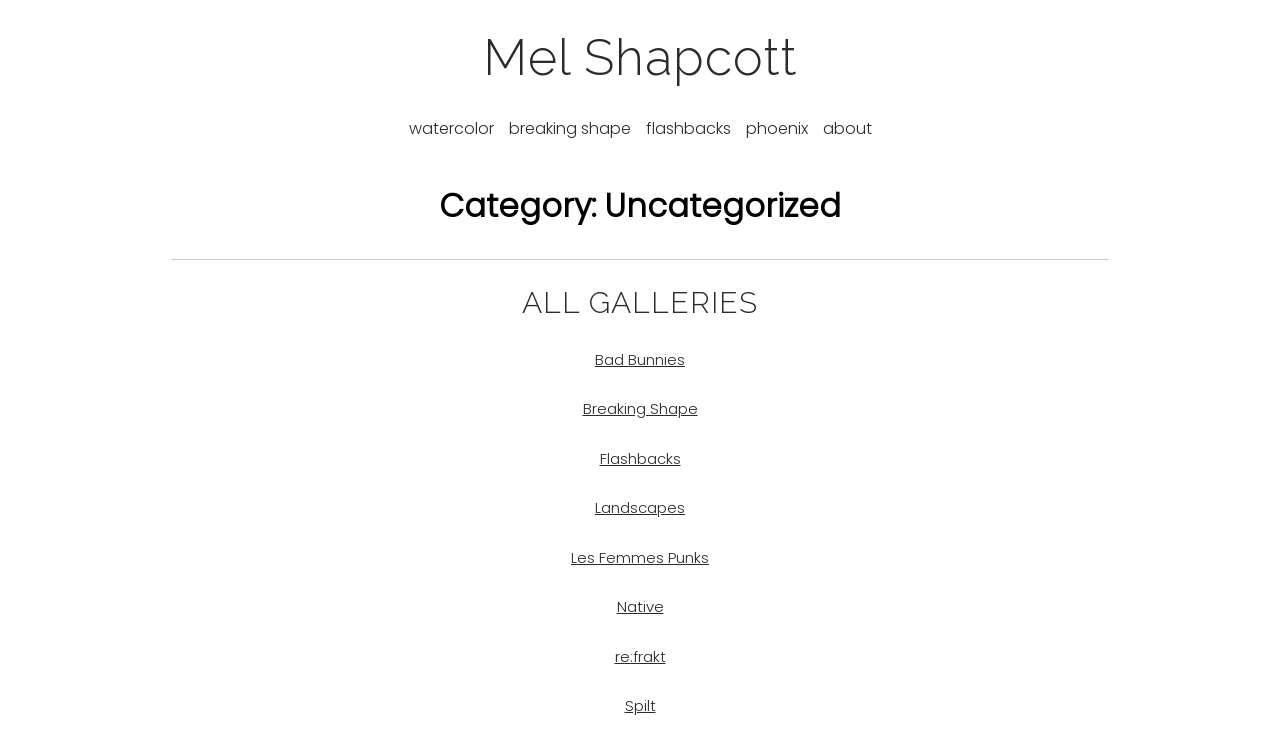

--- FILE ---
content_type: text/html; charset=UTF-8
request_url: https://www.melshapcott.com/category/uncategorized/
body_size: 25680
content:
<!DOCTYPE html>
<html lang="en-US">
<head>
<meta charset="UTF-8">
<meta name="viewport" content="width=device-width, initial-scale=1">
<link rel="profile" href="http://gmpg.org/xfn/11">
<link href="https://fonts.googleapis.com/css?family=Poppins:300|Raleway:300" rel="stylesheet">
<meta name='robots' content='max-image-preview:large' />
<link rel='dns-prefetch' href='//s.w.org' />
<link rel="alternate" type="application/rss+xml" title="Mel Shapcott &raquo; Feed" href="https://www.melshapcott.com/feed/" />
<link rel="alternate" type="application/rss+xml" title="Mel Shapcott &raquo; Comments Feed" href="https://www.melshapcott.com/comments/feed/" />
<title>Mel Shapcott . Abstract Artist</title>
<meta property="og:title" content="Mel Shapcott . Abstract Artist" />
<meta name="description" content="Mel Shapcott is an abstract artist based in the US. Her work is characterized by expressive marks and bold colors which intertwine to evoke an emotional response. Collections include mixed media paintings, visionary watercolor works, as well as purely digital and lens-based art." />
<meta property="og:description" content="Mel Shapcott is an abstract artist based in the US. Her work is characterized by expressive marks and bold colors which intertwine to evoke an emotional response. Collections include mixed media paintings, visionary watercolor works, as well as purely digital and lens-based art." />
<meta name="keywords" content="Abstract artist, Visionary artist, watercolor paintings, art, paper" />
<meta property="og:image" content="" />
<link rel="alternate" type="application/rss+xml" title="Mel Shapcott &raquo; Uncategorized Category Feed" href="https://www.melshapcott.com/category/uncategorized/feed/" />
		<script type="text/javascript">
			window._wpemojiSettings = {"baseUrl":"https:\/\/s.w.org\/images\/core\/emoji\/13.0.1\/72x72\/","ext":".png","svgUrl":"https:\/\/s.w.org\/images\/core\/emoji\/13.0.1\/svg\/","svgExt":".svg","source":{"concatemoji":"https:\/\/www.melshapcott.com\/wp-includes\/js\/wp-emoji-release.min.js?ver=5.7.14"}};
			!function(e,a,t){var n,r,o,i=a.createElement("canvas"),p=i.getContext&&i.getContext("2d");function s(e,t){var a=String.fromCharCode;p.clearRect(0,0,i.width,i.height),p.fillText(a.apply(this,e),0,0);e=i.toDataURL();return p.clearRect(0,0,i.width,i.height),p.fillText(a.apply(this,t),0,0),e===i.toDataURL()}function c(e){var t=a.createElement("script");t.src=e,t.defer=t.type="text/javascript",a.getElementsByTagName("head")[0].appendChild(t)}for(o=Array("flag","emoji"),t.supports={everything:!0,everythingExceptFlag:!0},r=0;r<o.length;r++)t.supports[o[r]]=function(e){if(!p||!p.fillText)return!1;switch(p.textBaseline="top",p.font="600 32px Arial",e){case"flag":return s([127987,65039,8205,9895,65039],[127987,65039,8203,9895,65039])?!1:!s([55356,56826,55356,56819],[55356,56826,8203,55356,56819])&&!s([55356,57332,56128,56423,56128,56418,56128,56421,56128,56430,56128,56423,56128,56447],[55356,57332,8203,56128,56423,8203,56128,56418,8203,56128,56421,8203,56128,56430,8203,56128,56423,8203,56128,56447]);case"emoji":return!s([55357,56424,8205,55356,57212],[55357,56424,8203,55356,57212])}return!1}(o[r]),t.supports.everything=t.supports.everything&&t.supports[o[r]],"flag"!==o[r]&&(t.supports.everythingExceptFlag=t.supports.everythingExceptFlag&&t.supports[o[r]]);t.supports.everythingExceptFlag=t.supports.everythingExceptFlag&&!t.supports.flag,t.DOMReady=!1,t.readyCallback=function(){t.DOMReady=!0},t.supports.everything||(n=function(){t.readyCallback()},a.addEventListener?(a.addEventListener("DOMContentLoaded",n,!1),e.addEventListener("load",n,!1)):(e.attachEvent("onload",n),a.attachEvent("onreadystatechange",function(){"complete"===a.readyState&&t.readyCallback()})),(n=t.source||{}).concatemoji?c(n.concatemoji):n.wpemoji&&n.twemoji&&(c(n.twemoji),c(n.wpemoji)))}(window,document,window._wpemojiSettings);
		</script>
		<style type="text/css">
img.wp-smiley,
img.emoji {
	display: inline !important;
	border: none !important;
	box-shadow: none !important;
	height: 1em !important;
	width: 1em !important;
	margin: 0 .07em !important;
	vertical-align: -0.1em !important;
	background: none !important;
	padding: 0 !important;
}
</style>
	<link rel='stylesheet' id='wp-block-library-css'  href='https://www.melshapcott.com/wp-includes/css/dist/block-library/style.min.css?ver=5.7.14' type='text/css' media='all' />
<link rel='stylesheet' id='photoswipe-core-css-css'  href='https://www.melshapcott.com/wp-content/plugins/photoswipe-masonry/photoswipe-dist/photoswipe.css?ver=5.7.14' type='text/css' media='all' />
<link rel='stylesheet' id='pswp-skin-css'  href='https://www.melshapcott.com/wp-content/plugins/photoswipe-masonry/photoswipe-dist/default-skin/default-skin.css?ver=5.7.14' type='text/css' media='all' />
<link rel='stylesheet' id='vfb-pro-css'  href='https://www.melshapcott.com/wp-content/plugins/vfb-pro/public/assets/css/vfb-style.min.css?ver=2015.11.29' type='text/css' media='all' />
<link rel='stylesheet' id='parent-style-css'  href='https://www.melshapcott.com/wp-content/themes/_cms/style.css?ver=5.7.14' type='text/css' media='all' />
<link rel='stylesheet' id='_cms-style-css'  href='https://www.melshapcott.com/wp-content/themes/mel-shapcott/style.css?ver=5.7.14' type='text/css' media='all' />
<script type='text/javascript' src='https://www.melshapcott.com/wp-includes/js/jquery/jquery.min.js?ver=3.5.1' id='jquery-core-js'></script>
<script type='text/javascript' src='https://www.melshapcott.com/wp-includes/js/jquery/jquery-migrate.min.js?ver=3.3.2' id='jquery-migrate-js'></script>
<script type='text/javascript' src='https://www.melshapcott.com/wp-content/plugins/photoswipe-masonry/photoswipe-dist/photoswipe.min.js?ver=5.7.14' id='photoswipe-js'></script>
<script type='text/javascript' src='https://www.melshapcott.com/wp-content/plugins/photoswipe-masonry/photoswipe-masonry.js?ver=5.7.14' id='photoswipe-masonry-js-js'></script>
<script type='text/javascript' src='https://www.melshapcott.com/wp-content/plugins/photoswipe-masonry/photoswipe-dist/photoswipe-ui-default.min.js?ver=5.7.14' id='photoswipe-ui-default-js'></script>
<script type='text/javascript' src='https://www.melshapcott.com/wp-content/plugins/photoswipe-masonry/masonry.pkgd.min.js?ver=5.7.14' id='photoswipe-masonry-js'></script>
<script type='text/javascript' src='https://www.melshapcott.com/wp-content/plugins/photoswipe-masonry/imagesloaded.pkgd.min.js?ver=5.7.14' id='photoswipe-imagesloaded-js'></script>
<link rel="https://api.w.org/" href="https://www.melshapcott.com/wp-json/" /><link rel="alternate" type="application/json" href="https://www.melshapcott.com/wp-json/wp/v2/categories/1" /><link rel="EditURI" type="application/rsd+xml" title="RSD" href="https://www.melshapcott.com/xmlrpc.php?rsd" />
<link rel="wlwmanifest" type="application/wlwmanifest+xml" href="https://www.melshapcott.com/wp-includes/wlwmanifest.xml" /> 
<meta name="generator" content="WordPress 5.7.14" />
<style type="text/css">#wpadminbar #wp-admin-bar-vfbp-toolbar-edit-form > .ab-item:before {content: "\f175";top: 2px;}#wpadminbar #wp-admin-bar-vfbp-admin-toolbar > .ab-item:before {content: "\f175";top: 2px;}</style><style type="text/css">.recentcomments a{display:inline !important;padding:0 !important;margin:0 !important;}</style><link rel="icon" href="https://www.melshapcott.com/wp-content/uploads/2021/06/cropped-ms-coin-17-32x32.png" sizes="32x32" />
<link rel="icon" href="https://www.melshapcott.com/wp-content/uploads/2021/06/cropped-ms-coin-17-192x192.png" sizes="192x192" />
<link rel="apple-touch-icon" href="https://www.melshapcott.com/wp-content/uploads/2021/06/cropped-ms-coin-17-180x180.png" />
<meta name="msapplication-TileImage" content="https://www.melshapcott.com/wp-content/uploads/2021/06/cropped-ms-coin-17-270x270.png" />
<link rel="stylesheet" type="text/css" href="https://fonts.googleapis.com/css?family=">
<style type="text/css">
/* Global Custom CSS */
#content-wrapper { 
  background-image: none; 
  background: none;
  text-align: center;
  color: #000;
 }
.entry-content {
  color: #2b2b2b;
  padding-top: 0;
  max-width: 950px;
  margin: 0 auto;
  font-size: 15px;
  line-height: 180%;
  padding: 0 7px;
}

.slug-gallery-links .entry-content, .slug-contact-mel .entry-content {
line-height: 100%;
}

.slug-gallery-links .entry-content h2, .slug-contact-mel .entry-content h2 {
text-align: center; 
margin-top: 50px; 
margin-bottom: 50px; 
font-size: 15px;
font-family: "Poppins";
letter-spacing: 0px;
}

.slug-gallery-links .entry-content p, .slug-contact-mel .entry-content p {
margin-bottom: 0;
font-size: 14px;
}

.slug-nft-resources #content-wrapper .entry-content {
max-width: 500px;
word-break: break-all;
}

.slug-digital .entry-content, .slug-physical .entry-content, .slug-makersplace .entry-content {
  max-width: 720px;
}

.slug-shipping0x1hy3 .entry-content, .slug-collectors .entry-content {
  max-width: 560px;
}

.gallery-home .entry-content img {
   width: 100%;
  }
 .gallery-columns-9 .gallery-item {
  max-width: 520px;
}

.home .entry-content a {
//text-transform: lowercase;
}
#header-elements h3 a {
text-transform: lowercase;
margin: 0px 5px;
font-size: 16px;
text-decoration: none;
font-weight: normal;
color: #2b2b2b;
}
#header-element-2 {
text-align: center;
}
.home #hide, .slug-bio #hide, .slug-social #hide, .slug-contact-mel #hide {
//display: none;
}
.entry-content h3 a:hover {
text-decoration: underline;
}
.slug-collectors .entry-content h2 {
padding: 30px 0 10px;
}
.slug-collectors .entry-content h3 {
text-transform: uppercase;
font-size: 18px;
}
.gallery-home .entry-content {
max-width: 100%;
}
.gallery-home .entry-content img {
padding: 10px;
}
.nav-links {
display: none;
}
.slug-bio .entry-content {
  margin: 5px auto;
  padding: 0 5px;
}
#header-element-3 {
  padding: 0 30px;
}
.entry-content a {
  color: #000;
  color: #2b2b2b;
}
.links .entry-content a, .healing .entry-content a {
  text-decoration: none;
}
.links .entry-content a:hover, .healing .entry-content a:hover {
  text-decoration: underline;
}
.links .entry-content div {
  margin: 10px auto;
  max-width: 600px;
  border: 1px solid #555; 
  background-color: #fff; 
  padding: 22px;
}
.social .entry-content div {
  margin: 10px auto;
  max-width: 400px;
  border: 1px solid #555; 
  background-color: #fff; 
  padding: 5px;
}
h1.site-title {
  margin: 20px 5px 0 5px;
}
#header-elements .site-title a:hover {
  opacity: .6;
  color: #2b2b2b;
}
#mobile-view {
display: block;
}
.gallery-caption {
display: none;
}

.next-button {
font-size: 16px;
padding-top: 12px;
//text-transform: uppercase;
}

div#auction {
border: 1px solid black;
padding: 15px;
max-width: 300px;
margin: 10px auto;
}

#auction a {
text-decoration: none;
}

#auction a:hover {
text-decoration: underline;
}

.psgal {
margin: 0 auto -20px;
}

.yhUwwA a {
display: none !important;
}

/* VFB Pro Form Styles */
.vfbp-form .vfb-inline-group {
 display: inline-block;
 padding: 4px 0px 10px 0px;
}
.vfbp-form .vfb-inline-group .vfb-radio, .vfbp-form .vfb-inline-group .vfb-checkbox {
    float: none;
    margin-right: 22px;
    display: inline-block;
    margin-top: 3px;
    margin-bottom: 3px;
}

.vfb-col-12 {
border-right: 1px solid #989898;
border-left: 1px solid #989898;
border-top: 1px solid #989898;
padding: 40px 40px 20px 40px;
}

.vfb-col-12#vfbField19 {
border-bottom: 1px solid #989898;
}

.vfb-col-12#vfbField20 {
border: 0px solid #989898;
margin-top: 30px;
}

.vfb-col-12#vfbField19, .vfb-col-12#vfbField12, .vfb-col-12#vfbField25 {
background-color: #eee
}

.vfb-col-12#vfbField13, .vfb-col-12#vfbField14, .vfb-col-12#vfbField15, .vfb-col-12#vfbField16, .vfb-col-12#vfbField18, .vfb-col-12#vfbField21 {
background-color: #eefcff;
}

.vfb-col-12#vfbField26 {
border-right: 0px solid #fff;
border-left: 0px solid #fff;
}

.vfb-col-12#vfbField29 {
text-align: left;
}

.entry-content h2 {
line-height: 120%;
}

.slug-wunderland .psgal img {
max-width: 50%;
}

.featured-image.featured-image-default {
display: none;
}

.blog .featured-image.featured-image-default {
display: block;
}

.slug-connect #content-wrapper {
max-width: 600px;
margin: 0 auto;
}
.slug-connect .entry-content div { 
padding: 35px 20px;
}

strong {
font-weight: bold;
color: #005efc;
}

header.entry-header, .widget-area {
display: none;
}

.blog .entry-content {
border: 1px solid #000;
padding: 30px 20px 20px;
max-width: 600px;
margin: 40px auto;
}

.blog .entry-content p {
font-size: 18px;
margin-top: 48px;
}

.course-material {
margin: 0 auto;
max-width: 750px !important;
}

.course-material ul {
text-align: left;
line-height: 200%;
margin: 0 auto;
}

.class-details h3, .entry-content .class-details {
text-align: left;
}

.entry-content h1 {
line-height: 140%;
}

#oil-01 {
max-width: 55%; 
float: left; 
padding-right: .5%;
}

#oil-02 {
max-width: 44.5%; 
float: right;
}

#main div.pdfemb-viewer {
margin: 0 auto;
}


img.alignnone.wp-image-1910.size-full, img.alignnone.wp-image-1909.size-full, img.aligncenter.wp-image-1295.size-full, img.aligncenter.wp-image-1294.size-full, .slug-breaking-shape img, .slug-phoenix img, .slug-land-mind img {
	animation: fadeInAnimation ease 1s;
	animation-iteration-count: 1;
	animation-fill-mode: forwards;
}

@keyframes fadeInAnimation {
	0% {
		opacity: 0;
	}

	100% {
		opacity: 1;
	}
}

@media screen and (max-width: 900px) {
   .gallery-home .entry-content {
   max-width: 520px;
   } 
  #oil-01 { 
  max-width: 100%; 
  float: none; 
  padding-right: 0%;
  }
  #oil-02 {
  max-width: 85%; 
  float: none;
  margin: 40px auto 0;
  }
}
@media screen and (max-width: 850px) {
  #header-element-3, #header-elements h3#hide a {  
  font-size: 14px !important;  
  }
}
@media screen and (max-width: 768px) {
 #content-wrapper {
 margin-top: 0px;
 }
 .vfb-col-12 {
 padding: 40px 20px 20px;
 }
}
@media screen and (max-width: 400px) {
 .psgal figure {
 max-width: 340px !important;
 padding: 20px;
 }
 .slug-connect .entry-content div {
 font-size: 14px;
 padding: 15px;
 }
 .psgal img {
 }

}
/* Quick Styles */
/* Custom CSS */

</style>
</head>
<body class="archive category category-uncategorized category-1 sidebar-none hfeed">
<div id="page-wrapper" class="site">
	<a class="skip-link screen-reader-text" href="#content">Skip to content</a>

	
		<header id="header-wrapper" class="site-header site-header-custom-global " role="banner">
			<div id="header-elements">
			<div id="header-element-1" class="header-element header-element-code ">
</div>
<div id="header-element-2" class="header-element header-element-code ">
<h1 class="site-title"><a href="https://melshapcott.com">Mel Shapcott</a></h1>
<h3><a href="/watercolor/">Watercolor</a> <a href="/breaking-shape/">Breaking Shape</a> <a href="/flashbacks/">Flashbacks</a> <a href="/phoenix/">Phoenix</a> <a href="/contact-mel/">About</a></div>
			</div>
		</header><!-- #header-wrapper -->

	
	<div id="content-wrapper" class="site-content">
	<div id="primary" class="content-area">
		<main id="main" class="site-main" role="main">

		
			<header class="page-header">
				<h1 class="page-title">Category: <span>Uncategorized</span></h1>			</header><!-- .page-header -->

			
<article id="post-2170" class="post-2170 post type-post status-publish format-standard hentry category-uncategorized">
	
			<header class="entry-header">
			<h2 class="entry-title"><a href="https://www.melshapcott.com/gallery-links/" rel="bookmark">Gallery links</a></h2>			<div class="entry-meta">
				<span class="posted-on">Posted on <a href="https://www.melshapcott.com/gallery-links/" rel="bookmark"><time class="entry-date published" datetime="2024-11-04T18:23:53+00:00">November 4, 2024</time><time class="updated" datetime="2024-11-04T19:55:14+00:00">November 4, 2024</time></a></span><span class="byline"> by <span class="author vcard"><a class="url fn n" href="https://www.melshapcott.com/author/mels/">Mel Shapcott</a></span></span>			</div><!-- .entry-meta -->
					</header><!-- .entry-header -->
	
			<div class="featured-image featured-image-default">
					</div>
	
	<div class="entry-content">
		<hr>
<h2>ALL GALLERIES</h2>
<p><a href="/foundation/">Bad Bunnies</a></p>
<p><a href="/breaking-shape/">Breaking Shape</a></p>
<p><a href="/flashbacks/">Flashbacks</a></p>
<p><a href="/landscapes/">Landscapes</a></p>
<p><a href="/fempunk/">Les Femmes Punks</a></p>
<p><!--

<p><a href="fempunk2">Les Femmes Punks: Generation 2</a></p>




<p><a href="fempunk3">Les Femmes Punks: Generation 3</a></p>




<p><a href="fempunk4">Les Femmes Punks: Generation 4</a></p>

--></p>
<p><a href="/native/">Native</a></p>
<p><a href="/refrakt/">re:frakt</a></p>
<p><a href="/spilt/">Spilt</a></p>
<p><a href="/watercolor/">Watercolor</a></p>
<p><a href="/with-drawn/">With/drawn</a></p>
	</div><!-- .entry-content -->

	
	<footer class="entry-footer">
			</footer><!-- .entry-footer -->
</article><!-- #post-## -->

<article id="post-2011" class="post-2011 post type-post status-publish format-standard hentry category-uncategorized">
	
			<header class="entry-header">
						<div class="entry-meta">
				<span class="posted-on">Posted on <a href="https://www.melshapcott.com/2011-2/" rel="bookmark"><time class="entry-date published updated" datetime="2022-10-16T14:00:47+00:00">October 16, 2022</time></a></span><span class="byline"> by <span class="author vcard"><a class="url fn n" href="https://www.melshapcott.com/author/mels/">Mel Shapcott</a></span></span>			</div><!-- .entry-meta -->
					</header><!-- .entry-header -->
	
			<div class="featured-image featured-image-default">
					</div>
	
	<div class="entry-content">
		
		<style type='text/css'>
			/* PhotoSwipe Plugin */
			.psgal {
				margin: auto;
				padding-bottom:40px;
				-webkit-transition: all 0.4s ease;
				-moz-transition: all 0.4s ease;
				-o-transition: all 0.4s ease;
				transition: all 0.4s ease;
				opacity:0.1;
			}
			.psgal.photoswipe_showme{
				opacity:1;
			}
			.psgal figure {
				float: left;
				text-align: center;
				width: 450px;
				padding:5px;
				margin: 0px;
				box-sizing:border-box;
			}
			.psgal a{
				display:block;
			}
			.psgal img {
				margin:auto;
				max-width:100%;
				width: auto;
				height: auto;
				border: 0;
			}
			.psgal figure figcaption{
				font-size:13px;
			}
			.msnry{
				margin:auto;
			}
			.pswp__caption__center{
				text-align: center;
			}
			.photoswipe-gallery-caption{
				display:none;
			}
			
		</style> <div style="clear:both"></div>

		<div class="psgal_wrap">

		<div id="psgal_2011_1" class="psgal gallery-columns-3 gallery-size-thumbnail" itemscope itemtype="http://schema.org/ImageGallery" >
				<figure class="msnry_item" itemscope itemtype="http://schema.org/ImageObject">
					<a href="https://www.melshapcott.com/wp-content/uploads/2022/10/Untitled-22d-new2-1800x1800.jpg" itemprop="contentUrl" data-size="1800x1800" data-caption="" >
				        <img src="https://www.melshapcott.com/wp-content/uploads/2022/10/Untitled-22d-new2-900x900.jpg" itemprop="thumbnail" alt=""  />
				    </a>
				    <figcaption class="photoswipe-gallery-caption" ></figcaption>
			    </figure>
				</div></div>

		<div style='clear:both'></div>

		<script type='text/javascript'>
			var container_2011_1 = document.querySelector('#psgal_2011_1');
			var msnry;
			// initialize  after all images have loaded
			imagesLoaded( container_2011_1, function() {
						// initialize Masonry after all images have loaded
						new Masonry( container_2011_1, {
						  // options...
						  itemSelector: '.msnry_item',
						  //columnWidth: 450,
						  isFitWidth: true
						});
						(container_2011_1).className += ' photoswipe_showme';
			});
		</script>

	
	</div><!-- .entry-content -->

	
	<footer class="entry-footer">
			</footer><!-- .entry-footer -->
</article><!-- #post-## -->

		</main><!-- #main -->
	</div><!-- #primary -->


<aside id="secondary" class="widget-area" role="complementary">
	<section id="search-2" class="widget widget_search"><form role="search" method="get" class="search-form" action="https://www.melshapcott.com/">
				<label>
					<span class="screen-reader-text">Search for:</span>
					<input type="search" class="search-field" placeholder="Search &hellip;" value="" name="s" />
				</label>
				<input type="submit" class="search-submit" value="Search" />
			</form></section>
		<section id="recent-posts-2" class="widget widget_recent_entries">
		<h2 class="widget-title">Recent Posts</h2>
		<ul>
											<li>
					<a href="https://www.melshapcott.com/gallery-links/">Gallery links</a>
									</li>
											<li>
					<a href="https://www.melshapcott.com/2011-2/">(no title)</a>
									</li>
					</ul>

		</section><section id="recent-comments-2" class="widget widget_recent_comments"><h2 class="widget-title">Recent Comments</h2><ul id="recentcomments"></ul></section><section id="archives-2" class="widget widget_archive"><h2 class="widget-title">Archives</h2>
			<ul>
					<li><a href='https://www.melshapcott.com/2024/11/'>November 2024</a></li>
	<li><a href='https://www.melshapcott.com/2022/10/'>October 2022</a></li>
			</ul>

			</section><section id="categories-2" class="widget widget_categories"><h2 class="widget-title">Categories</h2>
			<ul>
					<li class="cat-item cat-item-1 current-cat"><a aria-current="page" href="https://www.melshapcott.com/category/uncategorized/">Uncategorized</a>
</li>
			</ul>

			</section><section id="meta-2" class="widget widget_meta"><h2 class="widget-title">Meta</h2>
		<ul>
						<li><a href="https://www.melshapcott.com/wpadmin-login/">Log in</a></li>
			<li><a href="https://www.melshapcott.com/feed/">Entries feed</a></li>
			<li><a href="https://www.melshapcott.com/comments/feed/">Comments feed</a></li>

			<li><a href="https://wordpress.org/">WordPress.org</a></li>
		</ul>

		</section></aside><!-- #secondary -->

	</div><!-- #content-wrapper -->

	
		<footer id="footer-wrapper" class="site-footer site-footer-custom-global " role="contentinfo">
			<div id="footer-elements">
			<div id="footer-element-1" class="footer-element footer-element-text ">
</div>
<div id="footer-element-2" class="footer-element footer-element-text footer-credits">
<p>© 2025 Mel Shapcott. All rights reserved.</p>
</div>
			</div>
		</footer><!-- #footer-wrapper -->

	
</div><!-- #page-wrapper -->

			<!-- Root element of PhotoSwipe. Must have class pswp. -->
			<div class="pswp" tabindex="-1" role="dialog" aria-hidden="true">

			    <!-- Background of PhotoSwipe.
			         Its a separate element, as animating opacity is faster than rgba(). -->
			    <div class="pswp__bg"></div>

			    <!-- Slides wrapper with overflow:hidden. -->
			    <div class="pswp__scroll-wrap">

			        <!-- Container that holds slides.
			                PhotoSwipe keeps only 3 slides in DOM to save memory. -->
			        <div class="pswp__container">
			            <!-- dont modify these 3 pswp__item elements, data is added later on -->
			            <div class="pswp__item"></div>
			            <div class="pswp__item"></div>
			            <div class="pswp__item"></div>
			        </div>

			        <!-- Default (PhotoSwipeUI_Default) interface on top of sliding area. Can be changed. -->
			        <div class="pswp__ui pswp__ui--hidden">

			            <div class="pswp__top-bar">

			                <!--  Controls are self-explanatory. Order can be changed. -->

			                <div class="pswp__counter"></div>

			                <button class="pswp__button pswp__button--close" title="Close (Esc)"></button>

			                <button class="pswp__button pswp__button--share" title="Share"></button>

			                <button class="pswp__button pswp__button--fs" title="Toggle fullscreen"></button>

			                <button class="pswp__button pswp__button--zoom" title="Zoom in/out"></button>

			                <!-- Preloader demo http://codepen.io/dimsemenov/pen/yyBWoR -->
			                <!-- element will get class pswp__preloader--active when preloader is running -->
			                <div class="pswp__preloader">
			                    <div class="pswp__preloader__icn">
			                      <div class="pswp__preloader__cut">
			                        <div class="pswp__preloader__donut"></div>
			                      </div>
			                    </div>
			                </div>
			            </div>

			            <div class="pswp__share-modal pswp__share-modal--hidden pswp__single-tap">
			                <div class="pswp__share-tooltip"></div>
			            </div>

			            <button class="pswp__button pswp__button--arrow--left" title="Previous (arrow left)">
			            </button>

			            <button class="pswp__button pswp__button--arrow--right" title="Next (arrow right)">
			            </button>

			            <div class="pswp__caption">
			                <div class="pswp__caption__center"></div>
			            </div>

			          </div>

			        </div>

			</div><script type='text/javascript' src='https://www.melshapcott.com/wp-content/themes/_cms/js/navigation.js?ver=20151215' id='_cms-navigation-js'></script>
<script type='text/javascript' src='https://www.melshapcott.com/wp-content/themes/_cms/js/skip-link-focus-fix.js?ver=20151215' id='_cms-skip-link-focus-fix-js'></script>
<script type='text/javascript' src='https://www.melshapcott.com/wp-includes/js/wp-embed.min.js?ver=5.7.14' id='wp-embed-js'></script>

</body>
</html>
<!-- FILE: 
/category/uncategorized/
-->


--- FILE ---
content_type: text/css
request_url: https://www.melshapcott.com/wp-content/themes/mel-shapcott/style.css?ver=5.7.14
body_size: 9644
content:
/*
 Theme Name:   Mel Shapcott
 Theme URI:    http://www.CyberianFrontier.com/themes/UnderscoreCMS/
 Description:  UnderscoreCMS Child Theme
 Author:       Cyberian Frontier
 Author URI:   http://www.CyberianFrontier.com/
 Template:     _cms
 Version:      1.0.0
 License:      GNU General Public License v2 or later
 License URI:  http://www.gnu.org/licenses/gpl-2.0.html
 Tags:         
 Text Domain:  _cms
*/



body {
font-family: 'Poppins', sans-serif;
color: #2b2b2b;
font-weight: 300;
}

h1.site-title {
//text-align: center;
//text-transform: uppercase;
font-family: 'Raleway', sans-serif;
font-weight: 300;
font-size: 50px;
margin: 30px 2px;
letter-spacing: 1px;
}

.entry-content h2 {
text-align: center;
text-transform: uppercase;
font-family: 'Raleway', sans-serif;
font-weight: 300;
font-size: 30px;
letter-spacing: 1px;
}

/* HEADER */

#header-elements .site-title a, #header-elements a {
text-decoration: none;
color: #2b2b2b;
opacity: 1;
   transition: opacity .15s ease-in-out;
   -moz-transition: opacity .15s ease-in-out;
   -webkit-transition: opacity .15s ease-in-out;
}

#header-elements .site-title a:hover {
text-decoration: none;
opacity: .7;
color: #1643a2;
}

.site-title a:hover, #header-elements a:hover {
text-decoration: underline;
}

#header-elements {
padding: 0 40px;
max-width: 1580px;
margin: 0 auto;
}

.header-element {
float: left;
}

#header-element-1 a {
padding: 0 8px;
}

#header-element-2 {
width: 44%;
}

#header-element-1, #header-element-3 {
text-transform: lowercase;
margin-top: 58px;
width: 28%;
font-size: 16px;
}

.menu-main-menu-container {
float: right;
}

#header-element-3 {
float: right;
}

.menu-item {
padding: 0 16px;
}

.menu-item:last-child {
padding-right: 0;
}

/* CONTENT */

#content-wrapper {
padding: 0 40px;
background: #000;
background-image: url('/wp-content/themes/mel-shapcott/images/background.jpg');
background-repeat: no-repeat;
color: #f9f9f9;
}

.entry-title {
display: none;
}

.entry-content {
color: #f9f9f9;
padding-top: 10px;
line-height: 120%;
}

.entry-content a {
color: #91b4ff;
}

.entry-content a:hover {
text-decoration: none;
}

.slug-gallery-1 .entry-content a, .slug-gallery-2 .entry-content a, .slug-gallery-3 .entry-content a {
//color: #999;
}

/* BIO */

.slug-bio #content-wrapper {
padding: 0;
}

.slug-bio .hentry {
margin-bottom: 0;
}

.slug-bio .entry-content {
margin: 0;
padding: 0;
line-height: 180%;
font-size: 15px;
}

.bio-image img {
width: 100%;
}

.bio-text {
padding: 3% 4% 10px 0px;
}

.highlight {
font-size: 22px;
font-family: 'Raleway', sans-serif;
letter-spacing: .5px;
}

.photo-credit {
font-size: 12px;
font-style: italic;
margin: 1px 6px;
opacity: .4;
}

.slug-bio .su-row {
margin: 0;
}

/* GALLERIES */

.slug-galleries {

}

.slug-galleries .entry-content img {
opacity: 1;
   transition: opacity .15s ease-in-out;
   -moz-transition: opacity .15s ease-in-out;
   -webkit-transition: opacity .15s ease-in-out;
}

.slug-galleries .entry-content img:hover, .slug-galleries .entry-content a:hover {
opacity: .8;
}

.slug-galleries .entry-content a {
color: #fff;
text-decoration: none;
opacity: 1;
   transition: opacity .15s ease-in-out;
   -moz-transition: opacity .15s ease-in-out;
   -webkit-transition: opacity .15s ease-in-out;
}

#mobile-view {
display: none;
}

.next-button {
text-align: center;
font-size: 18px;
padding: 30px 0;
display: block;
}

.entry-content a.next-button {
//color: #91b4ff;
}

/* Woocommerce */

.woocommerce {
background-image: url("/wp-content/themes/mel-shapcott/images/fade.png");
border-radius: 8px;
padding: 30px;
background-repeat: repeat;
margin-bottom: 30px;
}

.entry-content .woocommerce .shop_table a {
color: #fff;
}

.woocommerce-cart .woocommerce table.shop_table, .woocommerce-cart .woocommerce table.shop_table tr {
border: 1px solid #fff;
}

.woocommerce-cart .woocommerce table.shop_table td {
border-top: 1px solid #fff;
}

.entry-content .woocommerce {
color: #fff;
}

.single-product .entry-content .woocommerce {
color: #555;
}

.woocommerce-checkout .entry-content .woocommerce {
color: #555;
}

.woocommerce #respond input#submit.disabled:hover, .woocommerce #respond input#submit:disabled:hover, .woocommerce #respond input#submit[disabled]:disabled:hover, .woocommerce a.button.disabled:hover, .woocommerce a.button:disabled:hover, .woocommerce a.button[disabled]:disabled:hover, .woocommerce button.button.disabled:hover, .woocommerce button.button:disabled:hover, .woocommerce button.button[disabled]:disabled:hover, .woocommerce input.button.disabled:hover, .woocommerce input.button:disabled:hover, .woocommerce input.button[disabled]:disabled:hover {
background-color: #1643a2;
}

.woocommerce #respond input#submit:hover, .woocommerce a.button:hover, .woocommerce button.button:hover, .woocommerce input.button:hover {
color: #fff;
background-color: #1643a2 !important;
text-decoration: none;
opacity: .8;
}

.woocommerce button.button {
background-color: #1643a2;
opacity: .9 !important;
color: #fff;
}

.woocommerce button.button:hover {
opacity: .7 !important;
}

.woocommerce #respond input#submit.alt, .woocommerce a.button.alt, .woocommerce button.button.alt, .woocommerce input.button.alt {
background-color: #a46497 !important;
}

#add_payment_method table.cart td.actions .coupon .input-text, .woocommerce-cart table.cart td.actions .coupon .input-text, .woocommerce-checkout table.cart td.actions .coupon .input-text {
min-width: 150px;
}

#add_payment_method table.cart img, .woocommerce-cart table.cart img, .woocommerce-checkout table.cart img {
width: 300px;
}

input[type="text"], input[type="email"], input[type="url"], input[type="password"], input[type="search"], input[type="number"], input[type="tel"], input[type="range"], input[type="date"], input[type="month"], input[type="week"], input[type="time"], input[type="datetime"], input[type="datetime-local"], input[type="color"], textarea {
padding: 8px;
border-radius: 7px;
}

.woocommerce-page .entry-content a {
color: #555;

}

.woocommerce-page.woocommerce a.button {
background-color: transparent;
margin: 0 auto;
text-align: center;
display: block;
text-transform: uppercase;
font-size: 12px;
}

.woocommerce-page.woocommerce a.button:hover {
background-color: transparent !important;
text-decoration: underline;
color: #555;
}

.woocommerce-loop-product__title:hover {
text-decoration: underline;
}

.woocommerce ul.products li.product .price {
color: #555;
text-align: center;
}

.woocommerce div.product p.price {
color: #555;
}

.woocommerce .entry-content h2.woocommerce-loop-product__title {
text-align: center;
}

.woocommerce .entry-content h2 {
text-align: left;
}

.woocommerce-result-count, .woocommerce-ordering {
display: none;
}

.single-product .entry-content {
color: #555;
}

.single-product .site-main {
max-width: 700px;
margin: 0 auto;
}

.woocommerce div.product .woocommerce-tabs ul.tabs {
display: none;
}

.pswp__caption {
display: none;
}

.woocommerce-page div.product div.summary {
float: none;
}

.woocommerce-product-gallery, .woocommerce-page div.product div.summary, woocommerce-tabs {
float: none;
}

.single-product.woocommerce-page div.product div.images {
width: 100%;
}

.product_meta {
font-size: 12px;
}

.woocommerce div.product div.summary {
margin-bottom: 15px;
}


/* FOOTER */

footer.entry-footer {
display: none;
}

#footer-wrapper {
text-align: center;
margin: 30px 60px
}

#footer-wrapper a {
color: #2b2b2b;
}

#footer-wrapper a:hover {
text-decoration: none;
}

.footer-credits {
font-size: 12px;
padding-top: 10px;
}

/* Responsive Styles */

@media screen and (max-width: 1000px) {

	h1.site-title {
	font-size: 40px;
	}
	#header-element-1, #header-element-3 {
	margin-top: 6%;
	}
}

@media screen and (max-width: 900px) {
	
	h1.site-title {
	font-size: 30px;
	}
	#header-element-1, #header-element-3 {
	font-size: 15px;
	}
	.menu-item {
	padding: 0 13px;
	}
}

@media screen and (max-width: 768px) {

	#header-element-1, #header-element-2, #header-element-3 {
	width: 100%;
	float: none;
	text-align: center;
	margin-top: 0;
	}
	#header-element-1 {
	margin-top: 28px;
	margin-bottom: 12px;
	}
	h1.site-title {
	margin: 11px;
	}
	.menu-main-menu-container {
	float: none;
	}
	.menu-item:first-child {
	padding-left: 0;
	}
	#content-wrapper {
	margin-top: 30px;
	}
	.bio-text {
	padding: 0 4% 10px 4%;
	}
	.slug-bio .su-column {
	margin-bottom: 10px !important;
	}
	#desktop-view, .wp-caption-text {
	display: none;
	}
	#mobile-view {
	display: block;
	padding: 0 15px;
	}
	figure {
	margin: 14px 0;
	}
	.gallery {
	max-width: 400px;
	margin: 0 auto;
	}
	.bio-text {
	padding-top: 20px;
	padding-bottom: 20px;
	}
	.su-column.col {
	width: 50% !important;
	float: left !important;
	}
}

@media screen and (max-width: 500px) {
	
	#header-elements {
	padding: 0 5px;	
	}
	#content-wrapper {
	padding: 0 10px;
	}
	/* 	
	.ngg-pro-masonry-item {
	//height: auto !important;
	//position: relative !important;
	//top: 0 !important;
	}
	#mobile-view.id4 .ngg-pro-masonry-item {
	//max-height: 350px !important;
	//min-height: 350px !important;
	position: relative !important;
	top: 0 !important;
	//height: 350px !important;
	display: inline-block !important;
	//margin-bottom: -100px;
	//float: left;
	}
	#mobile-view.id4 .ngg-pro-masonry-item img {
	height: auto;
	}
	*/
}

